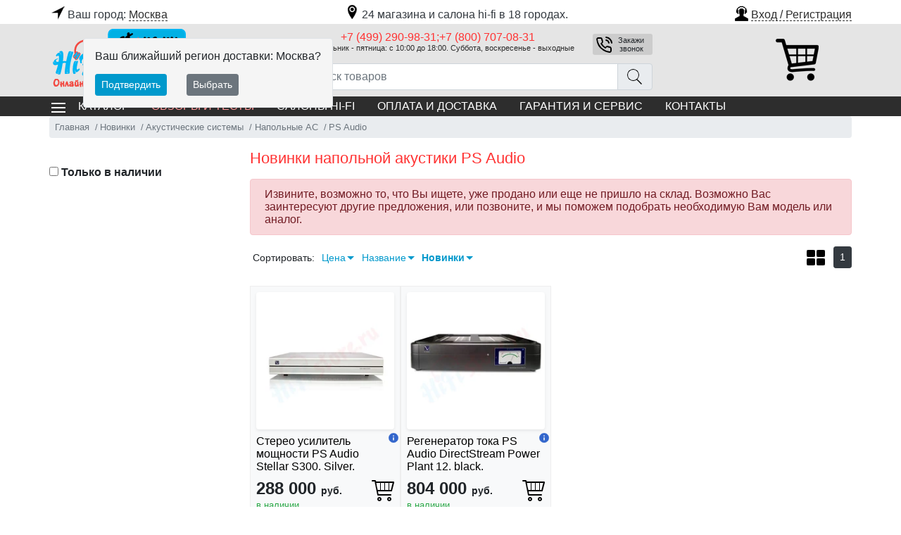

--- FILE ---
content_type: text/html; charset=utf-8
request_url: https://hifistore.ru/specialoffer-new/akusticheskie-sistemy/napolnye-as/firm.ps_audio/
body_size: 14865
content:


<!DOCTYPE html>

<html lang="ru">
<head>
    <meta http-equiv="Content-Type" content="text/html; charset=utf-8" />
    <title>Новинки напольной акустики PS Audio в магазине HI-FI Store. Описание, фото и цены на напольные АС</title>
    
    <meta name="description" content="Новинки PS Audio, 100% сертифицированный товар с гарантией качества на все модели напольной акустики" />
    <meta http-equiv="X-UA-Compatible" content="IE=edge" />
    <meta name="viewport" content="width=device-width, initial-scale=1" />
    
    <meta name="robots" content="noindex" />
    
    <link rel="preload" href="/AddOn/bootstrap/4/css/bootstrap.min.css" as="style">
    <link rel="preload" href="/content/lib/style-all.min.css" as="style">
    <link rel="preload" href="https://mc.yandex.ru/metrika/tag.js" as="script">
    
        <link rel="preload" href="/content/lib/script-local-catalog.min.js" as="script">
    
        <link rel="preload" href="/content/lib/script-local-all.min.js" as="script">
    





    <link rel="preload" href="/ajax-data.aspx" as="fetch" crossorigin="anonymous">
    <meta name="google-site-verification" content="2ONvFBtoyFmkFi4qN60PDNqTm1BXA6sVHWiTNLnzaEI" />
<meta name="google-site-verification" content="z9xNZfD02BxT_DpimqaSmQySYyQo6KTB6PBCIst0-Uc" />
<meta name="yandex-verification" content="464b49c30803c47b" />
 <script>
 window.dataLayer = window.dataLayer || [];
 </script>

<link rel="apple-touch-icon" sizes="180x180" href="/img/design/favicon/apple-touch-icon.png">
<link rel="icon" type="image/png" sizes="32x32" href="/img/design/favicon/favicon-32x32.png">
<link rel="icon" type="image/png" sizes="16x16" href="/img/design/favicon/favicon-16x16.png">
<link rel="icon" type="image/svg+xml" sizes="120x120" href="/img/design/favicon/hfs-ico-120-1.svg">
<link rel="manifest" href="/img/design/favicon/site.webmanifest">
<link rel="mask-icon" href="/img/design/favicon/safari-pinned-tab.svg" color="#5bbad5">
<link rel="shortcut icon" href="/img/design/favicon/favicon.ico">
<meta name="msapplication-TileColor" content="#da532c">
<meta name="msapplication-config" content="/img/design/favicon/browserconfig.xml">
<meta name="theme-color" content="#ffffff">

<!-- Yandex.Metrika counter -->
<script type="text/javascript" >
   (function(m,e,t,r,i,k,a){m[i]=m[i]||function(){(m[i].a=m[i].a||[]).push(arguments)};
   m[i].l=1*new Date();k=e.createElement(t),a=e.getElementsByTagName(t)[0],k.async=1,k.src=r,a.parentNode.insertBefore(k,a)})
   (window, document, "script", "https://mc.yandex.ru/metrika/tag.js", "ym");

   ym(34626735, "init", {
        clickmap:true,
        trackLinks:true,
        accurateTrackBounce:true,
        webvisor:true,
        ecommerce:"dataLayer"
   });
</script>
<!-- /Yandex.Metrika counter -->

    <style>
        body {
            visibility: hidden;
        }
        form {
            margin: 0 auto;
        }
        .cont {
            width: 100%;
            max-width: 1140px;
            margin: 0 auto;
            padding: 0;
        }
        @media (max-width: 767.98px) {
            .mobile-only {
                display: inherit;
            }

            .desktop-only {
                display: none !important;
            }

            .menu {
                position: absolute !important;
                left: -1000px;
            }
        }
        @media (min-width: 767.99px) {
            .mobile-only {
                display: none !important;
            }

            .desktop-only {
                display: inherit;
            }
        }
    </style>
    
        <script>
            var dataJson = null;
            var edj, edjName = 'initDataJson';

            if (typeof (Event) === 'function') { edj = new Event(edjName); } else {
                edj = document.createEvent('Event'); edj.initEvent(edjName, true, true);
            }

            var xhr = new XMLHttpRequest();
            xhr.open('GET', '/ajax-data.aspx', true);
            xhr.responseType = 'json';
            xhr.onload = function (e) {
                if (this.status === 200) {
                    var t = typeof (this.response);
                    dataJson = (t === 'object' ? this.response : JSON.parse(this.response));
                    document.dispatchEvent(edj);
                }
            };
            xhr.send();
            window.dataLayer = window.dataLayer || [];
        </script>
    
</head>
<body>
    <a name="topOfPage" id="topOfPage"></a>

    <form method="post" action="/specialoffer-new/akusticheskie-sistemy/napolnye-as/firm.ps_audio/" id="MainForm">
<div class="aspNetHidden">
<input type="hidden" name="__TICKET" id="__TICKET" value="1" />
<input type="hidden" name="IsPostForm" id="IsPostForm" value="" />
<input type="hidden" name="c" id="c" value="" />
<input type="hidden" name="ctype" id="ctype" value="" />
<input type="hidden" name="cdata" id="cdata" value="" />
<input type="hidden" name="__VIEWSTATE" id="__VIEWSTATE" value="CWsDD0qtCKMZHLrfqAPeVt9WUwpAXr3F5JHlsljJyI98mpvkhy++XmOsKYLuySjOgHFa7oN7FYSByuYOj8pLxCdC4aLYEFzCVNFChYJjbLk0IOKZcq9F0UbARVMNYQyT" />
</div>

<div class="aspNetHidden">

	<input type="hidden" name="__VIEWSTATEGENERATOR" id="__VIEWSTATEGENERATOR" value="784357A6" />
</div>
        
            
            <header>
                <div class="cont pt-1 position-relative">
                    
                    <div class="row no-gutters">
                        <div class="col-12 col-md-auto">

                            
                            
                            <div class="choice text-center text-md-center" data-target="header .region-list" data-target2="#topCityInfo">
                                <a href="#" class="text-dark no-underline" title="Выберите ближайший город доставки"><span class="ic ic-geo"></span>Ваш город: <span class="lnk">Москва</span></a>
                            </div>
                            
                            
                        </div>
                        <div class="col text-center">
                            
                            <div class="dn d-md-inline-block py-2 py-md-0 pl-lg-3" id="topCityInfo">
                                <a href="/showrooms/" class="text-dark no-underline"><span class="ic ic-map d-none d-md-inline-block"></span>24 магазина и салона hi-fi в 18 городах.</a>
                            </div>
                        </div>
                        
                        
                        <div class="col-ml-auto">
                            <div class="top-auth text-right d-none d-md-block pr-1 pr-md-0">
                                
                                <a href="#" class="d-inline-block no-underline btn-modal" role="button" data-url="/form-login.aspx" data-title="Авторизация"><span class="ic ic-reg"></span><span class="lnk">Вход / Регистрация</span></a>
                                
                            </div>
                        </div>
                        
                    </div>
                    

                    
                    
                    <div class="position-absolute border rounded bg-light2 p-3 z-index-dropdown ml-md-5 mt-md-4" id="regionConfirm">
                        <p class="font-weight-500">Ваш ближайший регион доставки: Москва?</p>
                        <a href="javascript:void(0);" onclick="CreateCookie('region_confirm',1,30);$(this).parent().hide();" class="btn btn-sm btn-primary d-inline-block">Подтвердить</a>
                        <a href="javascript:void(0)" onclick="$('.region-list').slideDown();" class="btn btn-sm btn-secondary d-inline-block ml-4">Выбрать</a>
                    </div>
                    
                    

                    
                    <div class="dn region-list bg-light border position-absolute w-100 mt-1 z-index-sticky" role="alert">
                        
                        <span class="close m-1" data-dismiss="alert" aria-label="Close" data-target=".region-list" data-target2="#topCityInfo">
                            <span class="ic ic-close"></span>
                        </span>
                        <p class="caption m-0 pl-2 pt-2">Доставка возможна из следующих городов:</p>
                        <div class="row no-gutters p-1">
                            
                                    <a href="/showrooms/moskva/" class="d-block my-2 wsnw" title="Hi-Fi & Hi-End магазины и салоны в Москве, и Московской области" rel="1">Москва</a>
                                
                                    <a href="/showrooms/sankt-peterburg/" class="d-block my-2 wsnw" title="Магазин Hi-Fi в Санкт-Петербурге" rel="2">Санкт-Петербург</a>
                                
                                    <a href="/showrooms/barnaul/" class="d-block my-2 wsnw" title="Салон Hi-Fi и Hi-End в Барнауле" rel="21">Барнаул</a>
                                
                                    <a href="/showrooms/bryansk/" class="d-block my-2 wsnw" title="Магазин Hi-Fi & Hi-End в Брянске" rel="45">Брянск</a>
                                
                                    <a href="/showrooms/ekaterinburg/" class="d-block my-2 wsnw" title="Салон и магазин Hi-Fi & Hi-End в Екатеринбурге" rel="4">Екатеринбург</a>
                                
                                    <a href="/showrooms/kirov/" class="d-block my-2 wsnw" title="Магазин и салон Hi-Fi & Hi-End в Кирове" rel="38">Киров</a>
                                
                                    <a href="/showrooms/naberezhnye-chelny/" class="d-block my-2 wsnw" title="Магазин Hi-Fi & Hi-End в Набережных Челнах" rel="34">Набережные Челны</a>
                                
                                    <a href="/showrooms/nizhnij-novgorod/" class="d-block my-2 wsnw" title="Магазин и салон Hi-Fi & Hi-End в Нижнем Новгороде" rel="5">Нижний Новгород</a>
                                
                                    <a href="/showrooms/omsk/" class="d-block my-2 wsnw" title="" rel="9">Омск</a>
                                
                                    <a href="/showrooms/orenburg/" class="d-block my-2 wsnw" title="" rel="28">Оренбург</a>
                                
                                    <a href="/showrooms/perm/" class="d-block my-2 wsnw" title="Магазин и салон Hi-Fi & Hi-End в Перми" rel="13">Пермь</a>
                                
                                    <a href="/showrooms/rostov-na-donu/" class="d-block my-2 wsnw" title="Магазин и салон Hi-Fi & Hi-End в Ростове-на-Дону" rel="10">Ростов-на-Дону</a>
                                
                                    <a href="/showrooms/saratov/" class="d-block my-2 wsnw" title="Салон Hi-Fi в Саратове" rel="16">Саратов</a>
                                
                                    <a href="/showrooms/smolensk/" class="d-block my-2 wsnw" title="Магазин Hi-Fi & Hi-End в Смоленске" rel="53">Смоленск</a>
                                
                                    <a href="/showrooms/tyumen/" class="d-block my-2 wsnw" title="Магазин и салон Hi-Fi & Hi-End в Тюмени" rel="19">Тюмень</a>
                                
                                    <a href="/showrooms/cheboksary/" class="d-block my-2 wsnw" title="Магазин и салон Hi-Fi & Hi-End в Чебоксарах" rel="39">Чебоксары</a>
                                
                                    <a href="/showrooms/chelyabinsk/" class="d-block my-2 wsnw" title="Магазин и салон Hi-Fi & Hi-End в Челябинске" rel="8">Челябинск</a>
                                
                                    <a href="/showrooms/yaroslavl/" class="d-block my-2 wsnw" title="" rel="25">Ярославль</a>
                                
                        </div>
                    </div>
                    
                </div>
                
                <div class="top-info pt-1 pb-md-1 mx-auto mt-1">
                    <div class="cont position-relative">
                        <div class="row no-gutters align-items-center position-relative">
                            
                            <div class="col-auto">
                                <button type="button" class="d-md-none btn btn-link choice" data-target=".top-menu .menu" data-target2=".top-search">
                                    <span class="ic ic-menu"></span>
                                </button>
                            </div>
                            
                            <div class="col col-md-auto text-center text-md-left">
                                <a href="/" title="Интернет магазин Hi-Fi Store" class="logo d-inline-block">
                                    <img src="/img/design/logo.png" alt="Интернет магазин Hi-Fi Store" width="196" height="95" /></a>
                            </div>
                            
                            <div class="col-12 col-md px-md-3 text-center order-3 order-md-2">
                                <div class="desktop-only mx-auto top-tel">
                                    
                                    
                                    <div class="row no-gutters no-underline mb-1 mb-lg-2">
                                        
                                        <div class="col tel ">
                                            <a href="tel:+7499290983178007070831">+7 (499) 290-98-31;+7 (800) 707-08-31</a>
                                            <small class="d-block">Понедельник - пятница: с 10:00 до 18:00. Суббота, воскресенье - выходные</small>
                                            
                                        </div>
                                        <div class="col-auto pl-2">
                                        
                                            <span class="btn btn-sm btn-modal btn-phone-call float-lg-right ml-lg-3 my-1 ic ic-phone" role="button" data-url="/form-phone.aspx" data-title="Заказать обратный звонок">Закажи звонок</span>
                                        
                                        </div>
                                    </div>

                                    
                                </div>
                                
                                <div class="top-search mx-auto d-md-block">
                                    <div class="input-group">
                                        <input type="text" name="sword" id="sword" class="form-control" placeholder="Поиск товаров" aria-label="Поиск товаров" value="">
                                        <div class="input-group-append">
                                            <a href="#" class="input-group-text rounded-right" onclick="SetAction('/search/');$('#a_mode').val('');return PostBackAction('', '', 'a_mode=Search');" title="Искать"><span class="ic ic-search2"></span></a>
                                        </div>
                                        <div class="cb position-relative w-100">
                                            <div class="search-ajax-result w-100"></div>
                                        </div>
                                    </div>
                                </div>
                                
                            </div>
                            
                            <div class="col-auto pr-md-4 order-2 order-md-3 text-center">
                                <a href="/basket.aspx" class="btn btn-link no-underline basket position-relative pb-0 mr-2" rel="nofollow">
                                    <span class="basket-quan position-absolute position-right position-top font-size-08 rounded-circle btn-primary d-none"></span>
                                    <span class="ic ic-basket mobile-only"></span>
                                    <span class="ic-big ic-big-basket desktop-only"></span>
                                </a>
                                <div class="basket-summ btn-primary font-size-08 font-weight-500 rounded text-center py-1 px-2 dn"></div>
                            </div>
                            
                        </div>
                    </div>
                </div>
                
                
                <div class="top-menu m-auto">
                    <div class="cont position-relative">
                        <nav class="menu touch-close" data-target2=".top-search">
                            <ul class="nav no-underline">
                                <li class="nav-item top-menu-rubrics">
                                    <span class="btn btn-link btn-catalog choice text-uppercase text-left" data-target=".rubrics-dropdown"><span class="ic ic-menu-w desktop-only"></span>Каталог</span>
                                    
                                    <div class="rubrics-dropdown w-100 pb-md-2 invisible"> 
    <div class="row no-gutters">
        
        <div class="col-12 col-md-auto rubrics-main">
            <p class="caption desktop-only">Категории</p>
            
 

                    <a href="/hi-fi-komponenty/" class="ic-right ic-arr-right"  data-id="8">Hi-Fi компоненты</a>

                
 

                    <a href="/akusticheskie-sistemy/" class="ic-right ic-arr-right"  data-id="11">Акустические системы</a>

                
 

                    <a href="/video/" class="ic-right ic-arr-right"  title="Телевизоры, проекторы, экраны" data-id="37">Видео</a>

                
 

                    <a href="/domashnie-kinoteatry/" class="ic-right ic-arr-right"  data-id="52">Домашние кинотеатры</a>

                
 

                    <a href="/istochniki/" class="ic-right ic-arr-right"  data-id="19">Источники аудио сигнала</a>

                
 

                    <a href="/kabeli/" class="ic-right ic-arr-right"  data-id="1">Кабели</a>

                
 

                    <a href="/mebel-i-stojki/" class="ic-right ic-arr-right"  title="Мебель и стойки Hi-Fi" data-id="15">Мебель и стойки</a>

                
 

                    <a href="/media/" class="ic-right ic-arr-right"  title="Медиа диски" data-id="64">Медиа</a>

                
 

                    <a href="/personalnoe-audio/" class="ic-right ic-arr-right"  data-id="54">Персональное аудио</a>

                
 

                    <a href="/pitanie/" class="ic-right ic-arr-right"  title="Питание для hi-fi техники" data-id="58">Питание</a>

                
 

                    <a href="/sistemy-avtomatizacii-i-multirum/" class="ic-right ic-arr-right"  data-id="126">Системы Автоматизации и Мультирум</a>

                
 

                    <a href="/cap/" class="ic-right ic-arr-right"  data-id="552">ЦАП</a>

                
 

                    <a href="/podarki-dlya-lyubimyx/" class="ic-right ic-arr-right"  data-id="">Подарки для любимых и друзей</a>

                
 

                    <a href="/vystavochnye-ekzemplyary/" class="ic-right ic-arr-right"  data-id="">Товары с уценкой</a>

                
        </div>
        
        
        <div class="col pl-md-4 pr-md-2 childs-list">
            <button type="button" class="close mm-lnk mt-2 desktop-only" aria-label="Close" data-target=".rubrics-dropdown"><span class="ic ic-close"></span></button>
            <div data-id="0" class="menu-brands">
                <a href="/brands/" class="caption d-block ic-right-mobile menu-choice" data-target=".menu-brands .links">Бренды</a>
                <div class="row no-gutters p-1 links">
		            
                            

					        <a href="/firm.aquavision/">Aquavision</a>

			            
                            

					        <a href="/firm.ascendo/">ASCENDO</a>

			            
                            

					        <a href="/firm.audiobalance/">Audiobalance</a>

			            
                            

					        <a href="/firm.audiolab/">AudioLab</a>

			            
                            

					        <a href="/firm.audioquest/">AudioQuest</a>

			            
                            

					        <a href="/firm.avm_audio/">AVM Audio</a>

			            
                            

					        <a href="/firm.barco_residential/">Barco Residential</a>

			            
                            

					        <a href="/firm.binary_cables/">Binary Cables</a>

			            
                            

					        <a href="/firm.bowers__and__wilkins/">Bowers &amp; Wilkins</a>

			            
                            

					        <a href="/firm.clearaudio/">Clearaudio</a>

			            
                            

					        <a href="/firm.dali/">Dali</a>

			            
                            

					        <a href="/firm.denon/">DENON</a>

			            
                            

					        <a href="/firm.dragonfly/">Dragonfly</a>

			            
                            

					        <a href="/firm.dynaudio/">Dynaudio</a>

			            
                            

					        <a href="/firm.episode/">Episode</a>

			            
                            

					        <a href="/firm.esoteric/">Esoteric</a>

			            
                            

					        <a href="/firm.exposure/">Exposure</a>

			            
                            

					        <a href="/firm.flexson/">Flexson</a>

			            
                            

					        <a href="/firm.furman/">Furman</a>

			            
                            

					        <a href="/firm.genelec/">Genelec</a>

			            
                            

					        <a href="/firm.gvs/">GVS</a>

			            
                            

					        <a href="/firm.hisense/">Hisense</a>

			            
                            

					        <a href="/firm.hisense_pro/">Hisense Pro</a>

			            
                            

					        <a href="/firm.kaleidescape/">Kaleidescape</a>

			            
                            

					        <a href="/firm.lilin/">LILIN</a>

			            
                            

					        <a href="/firm.luma/">Luma</a>

			            
                            

					        <a href="/firm.lyngdorf/">Lyngdorf</a>

			            
                            

					        <a href="/firm.madvr/">MadVR</a>

			            
                            

					        <a href="/firm.marantz/">Marantz</a>

			            
                            

					        <a href="/firm.metz/">Metz</a>

			            
                            

					        <a href="/firm.michi/">Michi</a>

			            
                            

					        <a href="/firm.mission/">Mission</a>

			            
                            

					        <a href="/firm.mobotix/">Mobotix</a>

			            
                            

					        <a href="/firm.niles/">Niles</a>

			            
                            

					        <a href="/firm.oray/">Oray</a>

			            
                            

					        <a href="/firm.pakedge/">Pakedge</a>

			            
                            

					        <a href="/firm.planet/">Planet</a>

			            
                            

					        <a href="/firm.polk/">Polk</a>

			            
                            

					        <a href="/firm.primaluna/">Primaluna</a>

			            
                            

					        <a href="/firm.ps_audio/">PS Audio</a>

			            
                            

					        <a href="/firm.rotel/">Rotel</a>

			            
                            

					        <a href="/firm.scheu_analog/">Scheu Analog</a>

			            
                            

					        <a href="/firm.schroers__and__schroers/">Schroers &amp; Schroers</a>

			            
                            

					        <a href="/firm.sim2/">SIM2</a>

			            
                            

					        <a href="/firm.sme/">SME</a>

			            
                            

					        <a href="/firm.solidsteel/">Solidsteel</a>

			            
                            

					        <a href="/firm.stormaudio/">StormAudio</a>

			            
                            

					        <a href="/firm.straight_wire/">Straight Wire</a>

			            
                            

					        <a href="/firm.sunfire/">Sunfire</a>

			            
                            

					        <a href="/firm.teac/">TEAC</a>

			            
                            

					        <a href="/firm.tj_full_music/">TJ Full Music</a>

			            
                            

					        <a href="/firm.transparent_audio/">Transparent Audio</a>

			            
                            

					        <a href="/firm.triad/">TRIAD</a>

			            
                            

					        <a href="/firm.vividstorm/">Vividstorm</a>

			            
                            

					        <a href="/firm.vutec/">Vutec</a>

			            
                            

					        <a href="/firm.wirepath/">Wirepath</a>

			            
                            

					        <a href="/firm.xantech/">Xantech</a>

			            
                </div>
            </div>
        </div>
        
    </div>
</div>
                                    

                                </li>
                                
                                        <li class="nav-item ic-right-mobile text-uppercase"><a href="/articles/" class="nav-link">Обзоры и тесты</a></li>
                                    
                                        <li class="nav-item ic-right-mobile text-uppercase"><a href="/showrooms/" class="nav-link">Салоны Hi-Fi</a></li>
                                    
                                        <li class="nav-item ic-right-mobile text-uppercase"><a href="/rule_payment_shipp/" class="nav-link">Оплата и доставка</a></li>
                                    
                                        <li class="nav-item ic-right-mobile text-uppercase"><a href="/warranty_and_service/" class="nav-link">Гарантия и сервис</a></li>
                                    
                                        <li class="nav-item ic-right-mobile text-uppercase"><a href="/contacts/" class="nav-link">Контакты</a></li>
                                    
                                <li class="nav-item text-uppercase border-top border-secondary mobile-only">
                                    
                                    <a href="#" class="d-block no-underline btn-modal bg-gray-400 py-2" role="button" data-url="/form-login.aspx" data-title="Авторизация"><span class="ic ic-reg"></span>Вход / Регистрация</a>
                                    
                                </li>
                            </ul>
                        </nav>
                    </div>
                </div>
                
            </header>
            
        
        
        <section class="cont">
            
            
	
    <nav aria-label="breadcrumb">
		<ol itemscope="" itemtype="http://schema.org/BreadcrumbList" class="breadcrumb">
            <li class="breadcrumb-item" itemprop="itemListElement" itemscope="" itemtype="http://schema.org/ListItem">
                <a href="/" itemprop="item" title="ХайФайСтор - 24 магазина и салона hi-fi и hi-end техники в 18 городах России"><span itemprop="name">Главная</span></a>
                <meta itemprop="position" content="1" />
            </li>
		    <li class="breadcrumb-item" itemprop="itemListElement" itemscope itemtype="http://schema.org/ListItem"><a href="/specialoffer-new/" itemprop="item"><span itemprop="name">Новинки</span></a><meta itemprop="position" content=2 /></li>
		    
                
		    
                    <li class="breadcrumb-item" itemprop="itemListElement" itemscope itemtype="http://schema.org/ListItem">
				        <a href="/specialoffer-new/akusticheskie-sistemy/" itemprop="item"  title="Новинки - акустические системы"><span itemprop="name">Акустические системы</span></a>
                        <meta itemprop="position" content="3" />
                    </li>
                
                    <li class="breadcrumb-item" itemprop="itemListElement" itemscope itemtype="http://schema.org/ListItem">
				        <a href="/specialoffer-new/akusticheskie-sistemy/napolnye-as/" itemprop="item"  title="Новинки - напольная акустика"><span itemprop="name">Напольные АС</span></a>
                        <meta itemprop="position" content="4" />
                    </li>
                
		    <li class="breadcrumb-item active" itemprop="itemListElement" itemscope itemtype="http://schema.org/ListItem"><a href="/specialoffer-new/akusticheskie-sistemy/napolnye-as/firm.ps_audio/" itemprop="item" title="Новинки - напольная акустика PS Audio"><span itemprop="name">PS Audio</span></a><meta itemprop="position" content=5 /></li>
                
        </ol>
    </nav>


	<div class="row no-gutters position-relative catalog-goods">
        <div class="col order-1">

	        

                
		        <h1 class="text-center text-lg-left p-2 p-md-0">Новинки напольной акустики PS Audio</h1>
                

                <div id="shopmessage" class="alert alert-danger my-3 " role="alert">
                    Извините, возможно то, что Вы ищете, уже продано или еще не пришло на склад. Возможно Вас заинтересуют другие предложения, или позвоните, и мы поможем подобрать необходимую Вам модель или аналог.
                </div>

		
                <div data-retailrocket-markup-block="5d079ceb97a52537384a6912" data-category-id="18"></div><div class="cb"></div>
	            	

                <div class="text-center d-lg-none">
                    <a href="#" class="choice btn btn-outline-secondary text-uppercase" role="button" data-target=".goods-conditions"><span class="ic ic-settings mr-2"></span>Фильтр товаров</a>
                </div>
            

	        	
		        
			        

                    <div class="row no-gutters goods-nav align-items-center mb-2 mb-lg-4">
                        <div class="col-12 col-sm-7 sort pl-1 my-2 mr-auto text-center text-sm-left">
				            Сортировать: 
				            <span>
				            <a href="javascript:void(0)" class="down" onclick=";return PostBackAction('', '', '&sorttype=2');" title="Отобразить сначала дешевые" id="lnk_SrortPrice">Цена</a>
				            </span>
				            <span>
				            <a href="javascript:void(0)" class="down" onclick=";return PostBackAction('', '', '&sorttype=1');" title="От А до Я" id="lnk_SrortName">Название</a>
				            </span>
				            <span>
				            <a href="javascript:void(0)" class="font-weight-bold down" onclick=";return PostBackAction('', '', '&sorttype=300');" title="Новинки" id="lnk_SrortNew">Новинки</a>
				            </span>

                        </div>

                        <div class="col-auto px-2 pl-md-3 mr-auto mr-md-0">
					        <a href="javascript:void(0)" class="no-underline ic ic-th-large" onclick="let ic1='ic-th-list', ic2='ic-th-large', f=$(this).hasClass(ic2); if (f) {$(this).removeClass(ic2).addClass(ic1); $(this).attr('title','Список');} else{ $(this).removeClass(ic1).addClass(ic2); $(this).attr('title','Таблица'); }$('#goods-list').toggleClass('view-list'); RemoveCookie('gview'); CreateCookie('gview',f?1:0,60); return false;" title="Таблица" ></a>
                        </div>

                        <nav aria-label="Page navigation" class="text-dark col-auto px-1 pr-lg-0">
                            <ul class="pagination pagination-sm justify-content-start justify-content-md-end mb-0">
				                 
        <li class="page-item active" data-page="1" data-url="/specialoffer-new/akusticheskie-sistemy/napolnye-as/firm.ps_audio/"><span class="page-link">1</span></li>
	






                                
                            </ul>
                        </nav>
                    </div>
			        <div class="row no-gutters " id="goods-list">

			            
			

<div class="col-6 col-md-3 item-list border border-light bg-light item-slider p-2" itemscope itemtype="http://schema.org/Product">
    
	    <meta itemprop="sku" content="29719"/>
	    <meta itemprop="description" content="Балансный стерео усилитель мощности; MOSFET; предварительный каскад класса &quot; А&quot;; 2х300Вт на 4 Ом)."/>
	    <meta itemprop="brand" content="PS Audio"/>
	    <div itemprop="offers" itemscope itemtype="http://schema.org/Offer">
		    <meta itemprop="price" content="288000.00"/>
	        <meta itemprop="priceCurrency" content="RUB"/>
            <meta itemprop="availability" content="InStock"/>
	        <meta itemprop="mpn" content="STELLAR S300"/>
            <meta itemprop="url" content="/stereo-usilitel-moshhnosti-ps-audio-stellar-s300-silver_scu29719/"/>
            <meta itemprop="priceValidUntil" content="2029-12-31" />
        </div>
    
     
        

        
        <span class="position-absolute d-inline-block text-center goods-spec-ico">
            
	        
        </span>

	    <a href="/stereo-usilitel-moshhnosti-ps-audio-stellar-s300-silver_scu29719/" class="goods-img text-center d-block" itemprop="url">

            

                <picture>
                  <source srcset="/img/design/i/noimage.jpg" data-srcset="/img/linkpics/proc/ps-audio_stellar-amplifier-s300-silver_1_210.webp" type="image/webp" class="lzld">
            

                <img src="/img/linkpics/proc/ps-audio_stellar-amplifier-s300-silver_1_210.jpg" srcset="/img/design/i/noimage.gif" alt="Стерео усилитель мощности PS Audio Stellar S300" class="shadow-sm bg-white rounded lzld" itemprop="image" width="196" height="196"/>

            
                </picture>

            

	    </a>

        <div class="goods-name-annt position-relative my-2">
            
                <span class="ic ic-status-info-s position-absolute" onclick="$('.goods-annt',$(this).parent()).fadeToggle();"></span>
            
	        <a href="/stereo-usilitel-moshhnosti-ps-audio-stellar-s300-silver_scu29719/" class="name"><span itemprop="name">Стерео усилитель мощности PS Audio Stellar S300. Silver.</span></a>
            
                <div class="goods-annt dn font-size-09" onclick="$(this).fadeOut();" itemprop="description">
                    Балансный стерео усилитель мощности; MOSFET; предварительный каскад класса &quot; А&quot;; 2х300Вт на 4 Ом).
                </div>
            
        </div>

       


	    
		    <div class="goods-price-basket row no-gutters justify-content-between"> 

	            

                <span class="col align-top price-block">
		        
			        <span class="price d-inline-block nw ">
                        288 000 <span>руб.</span>
			        </span>
		        
			            <br /><span class="text-success font-size-08">в наличии</span>
    		            
                </span>
		        
                <span class="col-auto text-right pl-1">
                    <a href="#" onclick="return BasketAdd($(this), '483','29719','0','');" onmousedown="try { rrApi.addToBasket(29719) } catch(e) {}" class="bask-add ic ic-basket d-block " title="Купить"></a>
                </span>
		        
            </div>
             
</div>

							
		
		
	
			

<div class="col-6 col-md-3 item-list border border-light bg-light item-slider p-2" itemscope itemtype="http://schema.org/Product">
    
	    <meta itemprop="sku" content="39259"/>
	    <meta itemprop="description" content="Регенератор/балансер тока (мощность 2000 ВА. пик, 4 розеток балансного питания, 4 зоны, дисплей, пульт ДУ)."/>
	    <meta itemprop="brand" content="PS Audio"/>
	    <div itemprop="offers" itemscope itemtype="http://schema.org/Offer">
		    <meta itemprop="price" content="804000.00"/>
	        <meta itemprop="priceCurrency" content="RUB"/>
            <meta itemprop="availability" content="InStock"/>
	        <meta itemprop="mpn" content="DIRECTSTREAM POWER PLANT 12"/>
            <meta itemprop="url" content="/regenerator-toka-ps-audio-directstream-power-plant-12-black_scu39259/"/>
            <meta itemprop="priceValidUntil" content="2029-12-31" />
        </div>
    
     
        

        
        <span class="position-absolute d-inline-block text-center goods-spec-ico">
            
	        
        </span>

	    <a href="/regenerator-toka-ps-audio-directstream-power-plant-12-black_scu39259/" class="goods-img text-center d-block" itemprop="url">

            

                <picture>
                  <source srcset="/img/design/i/noimage.jpg" data-srcset="/img/linkpics/proc/ps-audio-directstream-power-plant-12-black_39259_210.webp" type="image/webp" class="lzld">
            

                <img src="/img/linkpics/proc/ps-audio-directstream-power-plant-12-black_39259_210.jpg" srcset="/img/design/i/noimage.gif" alt="Регенератор тока PS Audio DirectStream Power Plant 12" class="shadow-sm bg-white rounded lzld" itemprop="image" width="196" height="196"/>

            
                </picture>

            

	    </a>

        <div class="goods-name-annt position-relative my-2">
            
                <span class="ic ic-status-info-s position-absolute" onclick="$('.goods-annt',$(this).parent()).fadeToggle();"></span>
            
	        <a href="/regenerator-toka-ps-audio-directstream-power-plant-12-black_scu39259/" class="name"><span itemprop="name">Регенератор тока PS Audio DirectStream Power Plant 12. black.</span></a>
            
                <div class="goods-annt dn font-size-09" onclick="$(this).fadeOut();" itemprop="description">
                    Регенератор/балансер тока (мощность 2000 ВА. пик, 4 розеток балансного питания, 4 зоны, дисплей, пульт ДУ).
                </div>
            
        </div>

       


	    
		    <div class="goods-price-basket row no-gutters justify-content-between"> 

	            

                <span class="col align-top price-block">
		        
			        <span class="price d-inline-block nw ">
                        804 000 <span>руб.</span>
			        </span>
		        
			            <br /><span class="text-success font-size-08">в наличии</span>
    		            
                </span>
		        
                <span class="col-auto text-right pl-1">
                    <a href="#" onclick="return BasketAdd($(this), '130','39259','0','');" onmousedown="try { rrApi.addToBasket(39259) } catch(e) {}" class="bask-add ic ic-basket d-block " title="Купить"></a>
                </span>
		        
            </div>
             
</div>

							
		
		
	

			        </div>

                    <div class="row no-gutters my-3" id="goodsNavFooter">
                        <div class="col pl-1">
                            
                            <button class="btn btn-primary btm-sm goods-list-more dn" role="button">Еще...</button>
                        </div>
                        
                    </div>

		        

        </div>
    		
		
                
			<div class="col-12 col-lg-3 order-0 p-2 p-lg-0 pr-lg-5 position-absolute-mobile bg-white z-index-dropdown goods-conditions d-lg-block">

                <button type="button" class="close d-lg-none" data-dismiss="alert" aria-label="Close" data-target=".goods-conditions">
                    <span class="ic ic-close"></span>
                </button>
                <div class="clearfix mobile-only">
                </div>
                <button type="button" data-dismiss="alert" aria-label="Close" data-target=".goods-conditions" class="btn btn-success btn-sm w-100 total-records text-center position-fixed position-left position-bottom dn d-lg-none">Показать <span></span> товаров</button>

					

                <div id="sstatus" class="mt-4 mb-2"  data-type="" data-value="0">
                    <label><input type="checkbox" name="sstatus" value="1" data-f=""/> <b>Только в наличии</b></label>
                </div>

                <div id="specid" data-type="" data-value="" class="mb-3 dn">
				
                </div>


                <div id="sidc" data-type="" data-value="18" class="mb-3 dn">
                    <p class="font-weight-500 text-uppercase text-left pb-2 mb-0 text-dark">Категории</p>
    			    
				</div>

                
				<div id="sidf" data-type="" data-value="" class="mb-3 dn">
                    <p class="font-weight-500 text-uppercase text-left pt-0 pb-2 mb-0 text-dark">Бренды</p>
				    
				</div>

				<div class="dn">
                    <p class="font-weight-500 text-uppercase text-left py-2 mb-0 mt-2 text-dark">Цвет</p>
                    <div class="fields-values-list" id="scolorcode" data-type="" data-value="">
                        
                    </div>
				</div>

				<div class="dn">
                    <p class="font-weight-500 text-uppercase text-left py-2 mb-0 mt-2 text-dark">Длина</p>
                    <div class="fields-values-list" id="scomposition" data-type="" data-value="">
                        
                    </div>
				</div>

                <div class="fields-info"></div>

			</div>
		
        <input type="hidden" name="idc" value="18" />
        <input type="hidden" name="idf" value="29"/>
        <input type="hidden" name="idspec" value="1"/>
        <input type="hidden" name="isgifts" value="0"/>
        
	    	
	</div>


    


        </section>
        

        
        <section class="wrap cont my-3 my-mt-5 p-2 p-lg-0">

            
	
    
    
    
    
        <div class="row text-justify">
            <div class="col">
                <h2>Как выбрать лучшую напольные акустические системы PS Audio</h2>
<p>Если Вы затрудняетесь с выбором напольной акустики на нашем сайте, позвоните нам или <a class="order_phone" title="Оставьте Ваш номер телефона, мы Вам позвоним." href="#">оставьте</a> Ваш телефон, и наши эксперты помогут Вам подобрать лучшую напольные акустические системы по характеристикам и цене. Прежде, чем купить, Вы можете посмотреть, послушать, потрогать и сравнить все, заинтересовавшие Вас модели в одном из 24 <a href="/showrooms/">салонов hi-fi</a>, в 18 городах. Доставка товара осуществляется до двери по всей России. Наши специалисты помогут установить, настроить все купленное на нашем сайте оборудование, а также дать профессиональные советы и рекомендации по использованию Hi-Fi и High-End аппаратуры. Мы продаем только 100% сертифицированный товар с гарантией качества.</p>
            </div>
            <div class="col-lg-5 col-md-6 col-xs-12 firm-sert">
                <h2>Дилерский сертификат PS Audio</h2>
                <a href="/img/Svidet 2/Autorise cert 2009-HFS9.jpg"><img src="/img/Svidet 2/Autorise cert 2009-HFS9.jpg" alt="Сертификат PS Audio"/></a>

            </div>
        </div>
    

        </section>
        

        

            <div class="cont no-underline bg-light2 mt-3 mt-md-5 py-4 px-2">
                <div class="text-sm-center">
                    <p class="h1">Сеть магазинов Hi-Fi и High End техники с единым стандартном обслуживания и продаж</p>
                </div>
                <div id="contAdd2" class="e-sfift row no-gutters text-uppercase font-weight-500 mx-2 mx-lg-5 mt-4">
                    
                </div>
            </div>
            

            

            <footer class="bg-dark-main">
                <div class="cont py-2">
                    <div class="row no-gutters">
                        <div class="col-12 col-md-4 col-lg-3 order-0 order-md-1 pb-3 pb-lg-0 contacts">

                            <div class="px-2">
                                <div itemscope itemtype="http://schema.org/Store">
                                    <meta itemprop="priceRange" content="10$-100000$" />

                                    <a href="https://hifistore.ru" class="mobile-no" itemprop="image">
                                        <img src="/img/logo-193%D1%85102.png" itemprop="logo" alt="Интернет магазин Hi-Fi Store" title="Интернет магазин Hi-Fi Store" width="196" height="95" /></a>

                                    <div class="tel text-white mt-2" itemprop="telephone">+7 (499) 290-98-31;+7 (800) 707-08-31</div>
                                    <a href="mailto:info@hifistore.ru" class="email text-uppercase d-block mt-2" itemprop="email">info@hifistore.ru</a>
                                    <a href="https://hifistore.ru" itemprop="url" class="org text-white-50 d-block mt-2"><span itemprop="name">ООО «СинергоИмпорт»</span></a>
                                    <small class="adr text-white-50 d-block mt-2" itemprop="address"><span class="region">123060, г. Москва</span>,  <span class="street-address">ул. Маршала Рыбалко, д.2, корп.6, помещение 617</span></small>
                                </div>
                            </div>
                        </div>

                        <div class="col order-1 order-md-0">
                            <div id="footerNav" class="row no-gutters px-2 px-lg-0 pt-3">
                                
                                <nav class="col-12 col-md text-white pr-2">
	<div class="sub-title text-uppercase font-weight-500">Информация</div>
	<a href="/about/">О компании</a>
	<a href="/news/">Новости</a>
	<a href="/articles/">Обзоры и тесты</a>
	<a href="/loyalty_program/">Программа лояльности</a>
	<a href="/rules-site/">Условия использования сайта</a>
	<!--<a href="/installation/">Инсталляция</a>-->
</nav>
<nav class="col-12 col-md text-white pr-2 pt-2 pt-md-0">
	<div class="sub-title text-uppercase font-weight-500">Интернет-магазин</div>
	<a href="/rule_payment_shipp/#pay">Оплата</a>
	<a href="/rule_payment_shipp/#shipp">Доставка</a>
	<a href="/warranty_and_service/">Гарантия и сервис</a>
	<a href="/services-centers/">Сервисные центры</a>
	<a href="/showrooms/">Салоны и комнаты прослушивания</a>
	
</nav>

                                <div class="col-12 col-md-3 text-white-50 pr-3 pt-4 pt-lg-0 text-center align-self-center font-size-08">
                                    <div class="sub-title my-1">Мы в соцсетях</div>
                                    <div class="clearfix">
<!--<a href="https://www.facebook.com/storehifi/"><img src="/img/design/fcb.png" alt="Facebook"/></a>-->
<a href="https://vk.com/hifistore"><img src="/img/design/vk.png" alt="Vkontakte" width="30" height="30"/></a> 
<!--<a href="https://www.instagram.com/hifistore.ru/"><img src="/img/design/instagram.png" alt="Instagram"/></a>-->
</div>
                                    <div class="text-center" id="contAdd1">
                                        <!--<div class="c-x mt-3">
<a href="https://clck.yandex.ru/redir/dtype=stred/pid=47/cid=2508/*https://market.yandex.ru/shop/345684/reviews"><img src="https://clck.yandex.ru/redir/dtype=stred/pid=47/cid=2507/*https://grade.market.yandex.ru/?id=345684&action=image&size=3" border="0" width="150" height="94" alt="Читайте отзывы покупателей и оценивайте качество магазина на Яндекс.Маркете" /></a>
</div>-->
                                    </div>
                                </div>

                            </div>

                            <small class="copy text-white-50 d-block mt-2 p-2 p-lg-0 pr-lg-2">
                                <span class="d-block mt-4 mb-3">Вся информация, опубликованная на сайте hifistore.ru, в том числе цены товаров, описания, характеристики и комплектации не являются публичной офертой, определяемой положениями Статьи 437 Гражданского кодекса РФ и носят исключительно справочный характер. Договор оферты заключается только после подтверждения исполнения заказа сотрудником онлайн Hi-Fi торгового портала hifistore.ru.
</span>

<!-- Yandex.Metrika informer
<a href="https://metrika.yandex.ru/stat/?id=34626735&amp;from=informer"
target="_blank" rel="nofollow"><img src="https://informer.yandex.ru/informer/34626735/1_0_FFFFFFFF_EFEFEFFF_0_pageviews"
style="width:80px; height:15px; border:0;" alt="Яндекс.Метрика" title="Яндекс.Метрика: данные за сегодня (просмотры)" /></a>
 /Yandex.Metrika informer -->


<noscript>

<!-- Google Tag Manager (noscript) -->
<iframe src="https://www.googletagmanager.com/ns.html?id=GTM-TN3HD5" height="0" width="0" style="display:none;visibility:hidden"></iframe>
<!-- End Google Tag Manager (noscript) -->

<!-- Yandex.Metrika counter -->
<div><img src="https://mc.yandex.ru/watch/34626735" style="position:absolute; left:-9999px;" alt="" /></div>
<!-- /Yandex.Metrika counter -->

</noscript>
                                &copy; 2015-2025 Интернет-магазин HiFiStore. Все права защищены Законодательством РФ. Использование информации с данного сайта возможна только с письменного разрешения авторов!
                            </small>
                        </div>

                    </div>

                </div>
            </footer>

            

            <div class="modal fade" tabindex="-1" role="dialog" id="modalMain">
                <div class="modal-dialog" role="document">
                    <div class="modal-content">
                        <div class="modal-header">
                            <div class="modal-title"></div>
                            <button type="button" class="close" data-dismiss="modal" aria-label="Close">
                                <span aria-hidden="true">&times;</span>
                            </button>
                        </div>
                        <div class="modal-body">
                        </div>
                    </div>
                </div>
            </div>
        </form>

    <link href="/AddOn/bootstrap/4/css/bootstrap.min.css" rel="stylesheet">
    <link href="/content/lib/style-all.min.css" rel="stylesheet">

    
        <script src="/content/lib/script-local-catalog.min.js"></script>
    

    <script>
        $(document).ready(function () {
		    
        });
    </script>

    
    
    <script>

        $(document).ready(function () {

            
            
            $('.catalog-goods').Catalog80port({ curPage:1, countPages: 1, pageSize:36, fieldValuesIDs: '', IsShowFields: true, UrlMain: '/specialoffer-new/akusticheskie-sistemy/napolnye-as/firm.ps_audio/', UrlSpec: '/specialoffer-new', UrlGifts: '', linkRubric: '/akusticheskie-sistemy/napolnye-as/', UrlFirm: 'firm.ps_audio/', 'aMode': 'search', requestData:null});

        });//end $(document).ready(function () {

    </script>
    
        <script>
            (window["rrApiOnReady"] = window["rrApiOnReady"] || []).push(function () {
                try { rrApi.categoryView(18); } catch (e) { }
            });
        </script>
    

</body>
</html>


--- FILE ---
content_type: text/css
request_url: https://hifistore.ru/content/lib/style-all.min.css
body_size: 23074
content:
@charset "UTF-8";.lnk-down-info,.lnk-down,.lnk-up,.down,.up{position:relative;display:inline-block;}body{background-color:#fff;line-height:normal;}img{max-width:100%;height:auto;}label.disabled{color:#adb5bd;}label.disabled *{color:#adb5bd;}small.alert p{margin-bottom:0;}.no-underline,.no-underline *{text-decoration:none;}.no-underline:hover,.no-underline *:hover{text-decoration:none;}.underline,.underline *{text-decoration:underline;}.underline:hover,.underline *:hover{text-decoration:underline;}.caption{font-weight:500;font-size:1.2rem;text-transform:uppercase;}.close,header .btn,header .btn:focus,header .btn:active,header input:focus,header .form-control:focus{outline:0!important;outline-offset:0!important;box-shadow:none!important;text-decoration:none;}.btn-primary{background-color:#09c;border-color:#09c;}.align-super{vertical-align:super;}.cb{clear:both;}.wsnw{white-space:nowrap;}.up{padding-right:12px;}.up::after{display:inline-block;content:"";border:5px solid transparent;width:5px;height:5px;position:absolute;right:0;}.up::after{bottom:6px;border-bottom-color:#09c;}.down{padding-right:12px;}.down::after{display:inline-block;content:"";border:5px solid transparent;width:5px;height:5px;position:absolute;right:0;}.down::after{bottom:0;border-top-color:#09c;}.btn-phone-call{background-color:#ccc;font-size:.7rem;max-width:85px;white-space:normal;padding:2px 0 2px 25px;position:relative;line-height:.8rem;}.btn-phone-call.ic.ic-phone:before{position:absolute;left:3px;}.lnk{position:relative;text-decoration:none;border-bottom:1px dashed #2d2d2d;color:#2d2d2d;}.lnk:hover{text-decoration:none;color:#2d2d2d;}.lnk-up{font-size:.9rem;position:relative;text-decoration:none;border-bottom:1px dashed #f33;color:#f33;padding-right:12px;}.lnk-up:hover{text-decoration:none;color:#f33;}.lnk-up::after{display:inline-block;content:"";border:5px solid transparent;width:5px;height:5px;position:absolute;right:0;}.lnk-up::after{bottom:6px;border-bottom-color:#f33;}.lnk-down{font-size:.9rem;position:relative;text-decoration:none;border-bottom:1px dashed #f33;color:#f33;padding-right:12px;}.lnk-down:hover{text-decoration:none;color:#f33;}.lnk-down::after{display:inline-block;content:"";border:5px solid transparent;width:5px;height:5px;position:absolute;right:0;}.lnk-down::after{bottom:0;border-top-color:#f33;}.lnk-down-info{position:relative;text-decoration:none;border-bottom:1px dashed #09c;color:#09c;padding-right:12px;}.lnk-down-info:hover{text-decoration:none;color:#09c;}.lnk-down-info::after{display:inline-block;content:"";border:5px solid transparent;width:5px;height:5px;position:absolute;right:0;}.lnk-down-info::after{bottom:0;border-top-color:#09c;}.nav-link{padding:.5rem .5rem;}.text-dark .page-link{color:#343a40;}.text-dark .page-item.active .page-link{background-color:#343a40;border-color:#343a40;}.text-brown{color:#930;}.text-brown *{color:#930;}.color-main{color:#2d2d2d;}.red{color:#dc3545;}.text-black{color:#000;}.bg-gray-200{background-color:#e9ecef;}.bg-gray-300{background-color:#dee2e6;}.bg-gray-400{background-color:#ced4da;}.bg-gray-500{background-color:#adb5bd;}.bg-block{background-color:#eee;}.bg-light2{background-color:#f5f5f5;}.bg-dark-main{background-color:#2d2d2d;}.bg-cc{background-color:#ccc;}.border-light{border-color:#eee!important;}.border-dashed{border:1px dashed #495057;}.border-gray{border-color:#adb5bd!important;}.border-gray-300{border-color:#dee2e6!important;}.border-dotted{border-style:dotted!important;}.dn{display:none;}@media(min-width:576px){.dn-mobile-up{display:none;}}@media(max-width:767.98px){.dn-mobile-down{display:none;}}@media(max-width:991.98px){.position-absolute-mobile{position:absolute;}}.position-top{top:0;}.position-bottom{bottom:0;}.position-left{left:0;}.position-right{right:0;}.out-top{top:-2000px;}.left-0{left:0;}.right-0{right:0;}.popup{position:absolute;left:0;background-color:#ffce3a;z-index:1000;border:1px solid #f8f9fa;border-radius:.25rem;padding:.5rem;}.breadcrumb{padding:.5rem .5rem;}.breadcrumb *{color:#6c757d;font-size:.8rem;}.breadcrumb .breadcrumb-item+.breadcrumb-item::before{color:#6c757d;padding-right:.2rem;}.wait-load-50{display:inline-block;position:fixed;width:100%;height:100%;z-index:1080;background:rgba(255,255,255,.5) url("/i/ic_loader.gif") no-repeat center center;}.table-bordered{border:0;}.z-index-dropdown{z-index:1001;}.z-index-sticky{z-index:1021;}th{text-align:center;}.font-weight-500{font-weight:500;}.font-size-06{font-size:.7rem;}.font-size-07{font-size:.7rem;}.font-size-08{font-size:.8rem;}.font-size-09{font-size:.9rem;}.font-size-1{font-size:1rem;}.font-size-13{font-size:1.3rem;}.font-size-15{font-size:1.5rem;}.font-size-25{font-size:2.5rem;}.cursor-pointer{cursor:pointer;}iframe{max-width:100%;}@media(max-width:991.98px){iframe{width:560px;height:auto!important;}}@media(min-width:768px){iframe{width:560px;}}.SimpleSlider{position:relative;margin:5px 0;}.SimpleSlider img{width:100%;}.lSSlideOuter{position:relative;margin:5px 0 20px 0;}@media(min-width:992px){.lSSlideOuter{border-radius:.25rem;}}.gslider{position:relative;}.gslider .gslider-conv{flex-wrap:nowrap;overflow-x:auto;overflow-y:hidden;}.gslider .item-slider{white-space:normal;}@media(min-width:992px){.gslider .gslider-conv{-ms-overflow-style:none;scrollbar-width:none;}.gslider .gslider-conv::-webkit-scrollbar{width:0;background:transparent;}.gslider .gscroll-left,.gslider .gscroll-right{position:absolute;top:38%;z-index:1000;cursor:pointer;opacity:.4;}.gslider .gscroll-left{left:-55px;}.gslider .gscroll-right{right:-55px;}}.search-ajax-result{display:none;position:absolute!important;max-width:100%;border:1px solid #ccc;background-color:#f5f5f5;padding:0;z-index:1000;}.search-ajax-result ul{margin:0;padding:0;}.search-ajax-result ul li{border-bottom:1px solid #ccc;list-style:none;margin:0;padding:.3rem;}.search-ajax-result ul li a{display:block;margin:0;white-space:nowrap;overflow-x:hidden;text-decoration:none;text-align:left;}.search-ajax-result ul li a img{max-width:50px;max-height:50px;}.search-ajax-result ul li.current{background-color:#ced4da;}.search-ajax-result ul li:last-child{border-bottom:0;}.slider-line{background-color:#e9ecef;height:8px;width:100%;position:relative;}.slider-line .slide-left,.slider-line .slide-right{display:block;position:absolute;top:-4px;width:15px;height:15px;background-color:#ced4da;border:1px solid #adb5bd;border-radius:3px;cursor:pointer;}.slider-line .slide-left{left:0;}.slider-line .slide-right{right:0;}.slider-data.disabled *{color:rgba(187,187,187,.5);}.ic:before{content:"";background-image:url("/img/design/ico/ic.sprite.png");background-repeat:no-repeat;display:inline-block;width:26px;height:26px;vertical-align:bottom;}.ic-right{position:relative;padding-right:26px!important;}.ic-right:after{content:"";background-image:url("/img/design/ico/ic.sprite.png");background-repeat:no-repeat;display:inline-block;width:26px;height:26px;position:absolute;right:0;}.ic.ic-brands-w:before{background-position:-10px -10px;}.ic.ic-brands:before{background-position:-10px -46px;}.ic.ic-del:before{background-position:-10px -82px;}.ic.ic-geo:before{background-position:-10px -118px;}.ic.ic-map:before{background-position:-10px -226px;}.ic.ic-menu-w:before{background-position:-10px -262px;}.ic.ic-menu:before{background-position:-10px -298px;}.ic-m-right:before{margin-right:.5rem;}.ic.ic-w-specialoffer-new:before{background-position:-10px -334px;}.ic.ic-specialoffer-new:before{background-position:-10px -370px;}.ic.ic-w-specialoffer-hit:before{background-position:-10px -154px;}.ic.ic-specialoffer-hit:before{background-position:-10px -190px;}.ic.ic-w-specialoffer-sale:before{background-position:-10px -550px;}.ic.ic-specialoffer-sale:before{background-position:-10px -586px;}.ic.ic-specialoffer-exclusive:before{background-position:-10px -1164px;}.ic.ic-w-specialoffer-exclusive:before{background-position:-10px -1200px;}.ic.ic-news-w:before{background-position:-10px -406px;}.ic.ic-phone:before{background-position:-10px -442px;}.ic.ic-reg:before{background-position:-10px -476px;}.ic.ic-review-w:before{background-position:-10px -514px;}.ic.ic-service:before{background-position:-10px -622px;}.ic.ic-settings:before{background-position:-10px -658px;}.ic.ic-sign-in:before{background-position:-10px -694px;}.ic.ic-sign-out:before{background-position:-10px -730px;}.ic.ic-status-info:before{background-position:-10px -766px;}.ic.ic-status-ok:before{background-position:-10px -802px;}.ic.ic-status-quest:before{background-position:-10px -838px;}.ic.ic-status-stop:before{background-position:-10px -874px;}.ic.ic-status-truck:before{background-position:-10px -910px;}.ic.ic-close:before{background-position:-10px -910px;margin-right:0;width:20px;}.ic.ic-basket:before{width:32px;height:32px;background-position:-10px -944px;}.ic.ic-basket-w:before{width:32px;height:32px;background-position:-10px -1418px;}.ic.ic-search:before{width:32px;height:32px;background-position:-10px -986px;}.ic.ic-search2:before{width:24px;height:24px;background-position:-10px -1020px;}.ic.ic-search3:before{width:24px;height:24px;background-position:-10px -1054px;}.ic.ic-arr-left:before{background-position:-10px -1088px;}.ic.ic-arr-right:before{background-position:-10px -1126px;}.ic-right.ic-arr-right:after{background-position:-10px -1132px;width:12px;}.ic.ic-arr-down:before{background-position:-10px -1505px;}.ic.ic-arr-up:before{width:18px;height:28px;background-position:-10px -1540px;}.ic.ic-news:before{background-position:-10px -1200px;}.ic.ic-review:before{background-position:-10px -1236px;}.ic.ic-mail:before{background-position:-10px -1272px;}.ic.ic-th-large:before{background-position:-10px -1306px;}.ic.ic-th-list:before{background-position:-10px -1344px;}.ic.ic-status-quest-w:before{background-position:-10px -1382px;}.ic.ic-phones-w:before{width:32px;height:32px;background-position:-10px -1460px;}.ic.ic-status-truck:before{background-position:-10px -1578px;}.ic.ic-status-truck-s:before{width:18px;height:18px;background-position:-10px -1614px;}.ic.ic-status-info-s:before{width:18px;height:18px;background-position:-10px -1642px;}.ic.ic-status-quest-s:before{width:18px;height:18px;background-position:-10px -1670px;}.ic.ic-status-stop-s:before{width:18px;height:18px;background-position:-10px -1698px;}.ic.ic-status-ok-s:before{width:18px;height:18px;background-position:-10px -1726px;}@media(max-width:767.98px){.ic-right-mobile:after{content:"";background-image:url("/img/design/ico/ic.sprite.png");background-repeat:no-repeat;display:inline-block;background-position:-10px -1126px;width:12px;height:26px;position:absolute;right:0;top:3px;}}.ic-big:before{content:"";background-image:url("/img/design/ico/ic-big.sprite.png");background-repeat:no-repeat;display:inline-block;width:65px;height:65px;background-position-x:-10px;}.ic-big.ic-big-audio:before{background-position-y:-10px;}.ic-big.ic-big-basket:before{background-position-y:-85px;}.ic-big.ic-big-design-audio:before{background-position-y:-160px;}.ic-big.ic-big-design-pay:before{background-position-y:-235px;}.ic-big.ic-big-design-return:before{background-position-y:-310px;}.ic-big.ic-big-design-sert:before{background-position-y:-385px;}.ic-big.ic-big-goods-specialoffer-exclusive:before{background-position-y:-460px;}.ic-big.ic-big-goods-specialoffer-hit:before{background-position-y:-535px;}.ic-big.ic-big-goods-specialoffer-new:before{background-position-y:-610px;}.ic-big.ic-big-goods-specialoffer-sale:before{background-position-y:-685px;}.ic-big.ic-big-link-catalog:before{width:45px;background-position:-25px -756px;}.ic-big.ic-big-link-manual:before{width:45px;background-position:-25px -833px;}.ic-big.ic-big-link-review:before{width:45px;background-position:-25px -907px;}.ic-big.ic-big-medal:before{background-position-y:-985px;}.ic-big.ic-big-arr-left:before{width:26px;height:40px;background-position-y:-1060px;}.ic-big.ic-big-arr-right:before{width:26px;height:40px;background-position-y:-1110px;}.ic-big.ic-big-gifts:before{width:45px;height:45px;background-position:-3px -1155px;border-radius:50%;background-color:#ffdfdf;}@media(max-width:991.98px){.ic-big.ic-big-mobile:before{background-size:100%;width:50px;height:50px;background-position-x:0;}.ic-big.ic-big-goods-specialoffer-exclusive:before{background-position-y:-265px;}.ic-big.ic-big-goods-specialoffer-hit:before{background-position-y:-309px;}.ic-big.ic-big-goods-specialoffer-new:before{background-position-y:-353px;}.ic-big.ic-big-goods-specialoffer-sale:before{background-position-y:-397px;}.ic-big.ic-big-gifts{background-color:#ffdfdf;display:inline-block;border-radius:70%;height:30px;width:30px;}.ic-big.ic-big-gifts:before{width:40px;height:40px;background-position:3px -539px;background-color:transparent;}}[class^=iconsvg],[class*=" iconsvg"]{display:inline-block;width:18px;height:18px;stroke-width:0;stroke:currentColor;fill:black;}[class^=iconsvg].delete-forever,[class*=" iconsvg"].delete-forever{width:25px;height:25px;vertical-align:top;}[class^=iconsvg].delete-forever.text-white,[class*=" iconsvg"].delete-forever.text-white{fill:white;}[class^=iconsvg].delete-forever.text-danger,[class*=" iconsvg"].delete-forever.text-danger{fill:#dc3545;}[class^=iconsvg].icon-rotate,[class*=" iconsvg"].icon-rotate{animation:.75s linear infinite spinner-border reverse;}body{visibility:visible!important;}header .logo img{width:70%;}@media(min-width:768px){header .logo img{width:100%;}}header .top-info{background-color:#e5e5e5;}header .top-tel{max-width:500px;}header .top-tel a{white-space:nowrap;}header .tel,header .tel *{color:#f33;font-weight:500;}@media(max-width:991.98px){header .tel,header .tel *{max-width:280px;}}header .tel small,header .tel * small{color:#2d2d2d;font-size:.7rem;font-weight:400;bottom:0;left:5px;white-space:nowrap;}header .top-search{max-width:500px;position:absolute;left:-800px;}@media(max-width:767.98px){header .top-search{width:100%;display:none;z-index:1020;left:0;max-width:none;position:relative;border-top:1px solid #999;}header .top-search .form-control,header .top-search .rounded-right{border-radius:0!important;}}@media(min-width:768px){header .top-search{position:relative;left:auto;}}header .basket .basket-quan{padding:1px 2px;display:inline-block;background:#09c;color:#fff;font-weight:500;}@media(max-width:767.98px){header .basket .basket-quan{right:-7px;}}header .top-menu{background-color:#2d2d2d;}header nav{z-index:1020;}header nav .btn-link{line-height:normal;text-transform:uppercase;text-decoration:none;}header nav li:nth-child(2) a{color:#f99;}@media(min-width:768px) and (max-width:1199.98px){header nav li:nth-child(6),header nav li:nth-child(7){display:none;}}header nav .nav-link{padding:.3rem 1rem;}@media(max-width:767.98px){header nav{background-color:#eee;width:100%;border-bottom:1px solid #999;}header nav li:nth-child(2) a{color:#dc3545;font-weight:500;}header nav.menu{display:none;left:0!important;}header nav .nav{display:block;}header nav .nav-item{position:relative;border-top:1px solid #999;}header nav .nav-item *,header nav .nav-item *:active,header nav .nav-item *:hover{color:#000;}header nav .nav-item:first-child:after{content:none;}header nav .nav-link,header nav .btn-link{padding:.5rem .2rem;}header nav .btn-link{display:block;font-weight:500;}header nav .btn-catalog{background-color:#ced4da;border-radius:0!important;}}@media(min-width:768px){header nav{display:block!important;}header nav .btn-link{padding:4px 1rem .2rem 40px;}header nav .btn-link .ic-menu-w:before{position:absolute;left:0;top:3px;}header nav a,header nav .btn{color:#fff;}header nav a:hover,header nav .btn:hover{color:#fff;}}.rubrics-dropdown{background-color:#e5e5e5;z-index:1020;}.rubrics-dropdown .caption{font-size:1.1rem;padding:.7rem 0;border-bottom:3px solid #000;margin:0;}.rubrics-dropdown a{text-decoration:none;}.rubrics-dropdown a.caption{color:#09c;}.rubrics-dropdown .rubrics-main a{display:block;padding:.5rem 0;color:#000;border-bottom:1px solid #999;font-size:.9rem;text-transform:uppercase;}.rubrics-dropdown .rubrics-main a:hover,.rubrics-dropdown .rubrics-main a:active,.rubrics-dropdown .rubrics-main a:focus{color:#09c;}.rubrics-dropdown .rubrics-main a:nth-last-child(-n+2){color:#dc3545;}.rubrics-dropdown .childs-list a{color:#09c;}.rubrics-dropdown .childs-list .links a{display:block;padding:.2rem 0;text-transform:none;font-size:.9rem;}.rubrics-dropdown .childs-list .childs-cat a{color:#000;}.rubrics-dropdown .childs-list .childs-cat a:hover{color:#09c;}.rubrics-dropdown .childs-list .childs-cat div[data-level="1"]{margin-bottom:5px;}.rubrics-dropdown .childs-list .childs-cat div[data-level="1"]>a{font-weight:500;}.rubrics-dropdown .childs-list .end-cat{list-style:disc;padding-left:0;margin-left:1.5rem;font-size:.9rem;display:list-item;}@media(max-width:767.98px){.rubrics-dropdown{position:relative;visibility:visible!important;}.rubrics-dropdown .rubrics-main{border-top:1px solid #999;}.rubrics-dropdown .rubrics-main a{padding-left:.5rem;text-transform:none;font-size:1rem;font-weight:500;}.rubrics-dropdown .rubrics-main .childs-cat a{color:#000;font-size:.9rem;font-weight:normal;}.rubrics-dropdown .rubrics-main .childs-cat>div a{display:list-item;list-style:disc inside;}.rubrics-dropdown .rubrics-main .childs-cat .end-cat a{padding-left:25px;list-style-type:square;font-size:.9rem;}.rubrics-dropdown .menu-brands{display:block!important;}.rubrics-dropdown .menu-brands .caption:after{top:7px;}.rubrics-dropdown .menu-brands .links{display:none;border-top:1px solid #999;}.rubrics-dropdown .caption{border-bottom:0;padding-left:.5rem;}}@media(min-width:768px){.rubrics-dropdown{position:absolute;border:1px solid #343a40;}.rubrics-dropdown .rubrics-main{padding:0 10px;}}.nav-tabs,.tab-content{border-bottom:0;}.nav-tabs .nav-link,.tab-content .nav-link{color:#09c;font-weight:bold;text-transform:uppercase;background-color:#e5e5e5;border-right:1px solid #ccc;}.nav-tabs .nav-link.active,.nav-tabs .nav-link.active-link,.tab-content .nav-link.active,.tab-content .nav-link.active-link{color:#2d2d2d;background-color:#ccc;border-color:#ccc;}.nav-tabs .nav-link:hover,.tab-content .nav-link:hover{border-right:1px solid #ccc;}@media(max-width:767.98px){.tab-content .tab-pane{padding-top:.5rem;}.tab-content .nav-link{border-bottom:1px solid #999;}.tab-content .nav-link.active-link{border-bottom:1px solid #999;}}.item-list{display:flex;flex-direction:column;}.item-list .goods-spec-ico{right:0;top:-10px;}.item-list .close.right-0{top:-3px;}.item-list .goods-img{max-width:100%;}.item-list .goods-name-annt{max-width:100%;}.item-list .goods-name-annt .name{color:#000;padding-right:5px;display:inline-block;}.item-list .goods-name-annt [class*=ic-status-info]{right:-8px;top:-5px;cursor:help;}.item-list .goods-name-annt .goods-annt{position:absolute;top:1.3rem;z-index:1000;background-color:#e9ecef;border:1px solid #ced4da;padding:.25rem;}.item-list .goods-price-basket{width:100%;margin-top:auto;}.item-list .goods-price-basket .price-block{min-height:75px;}@media(max-width:991.98px){.item-list .persent-sale{padding:.1rem .2rem;}}@media(max-width:767.98px){.item-list .price{font-size:1.1rem;}}.view-list .item-list{max-width:none;flex-direction:row;flex:0 0 100%!important;align-items:start;}.view-list .item-list .goods-spec-ico{right:auto;top:auto;bottom:0;left:0;}.view-list .item-list .goods-img{margin-right:.5rem;}.view-list .item-list .goods-img img{max-width:150px;}.view-list .item-list .goods-name-annt{-ms-flex-preferred-size:0;flex-basis:0;-ms-flex-positive:1;flex-grow:1;max-width:100%;padding-right:1rem;}.view-list .item-list .goods-name-annt .ic-status-info-s{display:none;}.view-list .item-list .goods-name-annt .name{font-weight:500;padding-right:0;}.view-list .item-list .goods-name-annt .goods-annt{position:relative!important;display:block!important;margin-top:.4rem;top:auto;background-color:inherit;border:0;padding:0;}.view-list .item-list .goods-price-basket{-ms-flex:0 0 23%;flex:0 0 23%;max-width:23%;margin-top:0;}.price-block{min-height:3.5rem;}.price-block>span>span{font-size:.9rem;}.price{font-size:1.5rem;font-weight:600;}.price.sale{color:#f33!important;}.price-request{font-size:1.2rem;}.price-unknow{font-size:1.2rem;color:#999;}.price-old{font-size:.9rem;text-decoration:line-through;color:#999;}.persent-sale{padding:.2rem .3rem;font-size:.8rem;}.sort,.sort *{font-size:.9rem;}.sort a,.sort * a{margin-left:.4rem;}@media(max-width:991.98px){.goods-conditions{border:1px solid #adb5bd;border-radius:.25rem;top:0;visibility:hidden;}}.goods-conditions label{cursor:pointer;text-indent:-1.2rem;padding-left:1.2rem;}.goods-conditions .fields-values-list{max-height:380px;overflow-y:auto;}.goods-info .price{font-size:2.5rem;}.goods-info .price span{font-size:1.2rem;font-weight:400;}.goods-info .price-old{font-size:1.5rem;}.goods-img-preview img{max-width:50px;max-height:50px;}.bask-add.btn-outline-dark:hover .ic.ic-basket:before{background-position:-10px -1418px;}.properties strong{font-weight:500;}.basket-item .goods-img{max-width:50px;max-height:50px;}.basket-item .goods-status0{color:#06f;}.basket-item .goods-status1{color:#cdc11b;}.basket-item .goods-status-1{color:#25a13b;}.basket-item .goods-status2{color:#f24942;}.basket-item .goods-status20{color:#f24942;}.basket-item .price{font-size:1.2rem;font-weight:500;}.basket-item .price span{font-size:.9rem;padding-left:.1rem;}.basket-item .price-summ{font-size:1.4rem;font-weight:500;}.basket-item .price-summ span{font-size:.9rem;padding-left:.1rem;}@media(max-width:767.98px){.basket-item .border-right-only-sm{border-right:0!important;}}.basket-item .price-border{border-color:#dee2e6;border-style:solid none solid none;border-width:1px;border-bottom-width:3px;border-bottom-color:#adb5bd;}@media(min-width:576px){.basket-item .price-border{border:0;}}@media(max-width:767.98px){.basket-item .price-border .border-right{border-right:1px solid #dee2e6!important;}}@media(max-width:376px){.basket-item .basket-item-quan{max-width:26%!important;flex:0 0 26%!important;border-right:1px solid #dee2e6;}.basket-item .basket-item-summ{max-width:32%!important;flex:0 0 32%!important;}}footer nav a{color:#fff;display:block;margin:.2rem 0;text-indent:-.5rem;margin-left:1rem;font-size:.9rem;}footer nav a:hover{color:#fff;}footer nav a:before{content:"-";display:inline-block;margin-right:.5rem;}footer .contacts{max-width:300px!important;border-left:1px solid #999;}footer .tel{max-width:160px;}footer .copy .sub-title{margin-bottom:.3rem;}h1,.h1{color:#f33;font-size:1.4rem;margin-bottom:.5rem!important;}h2,.h2{font-size:1.1rem;}a{color:#09c;}.region-list a[rel="1"],.region-list a[rel="2"]{font-weight:500;}.showrooms-region-list{max-height:320px;overflow-y:auto;}@media(max-width:767.98px){.showrooms-region-list{width:100%;}}.block-head{font-size:1.3rem;white-space:nowrap;}.block-head.ic:before{margin-right:15px;}.e-sfift .ic-big:before{float:left;}.sub-title{font-size:1.1rem;}.unisender input[type=email]{min-width:290px;}.info li{margin:1rem 0;}.market-info{width:45%;}@media(max-width:767.98px){.market-info{width:100%;}}.market-info .map{height:350px;}.py-01{padding-top:.1rem;padding-bottom:.1rem;}